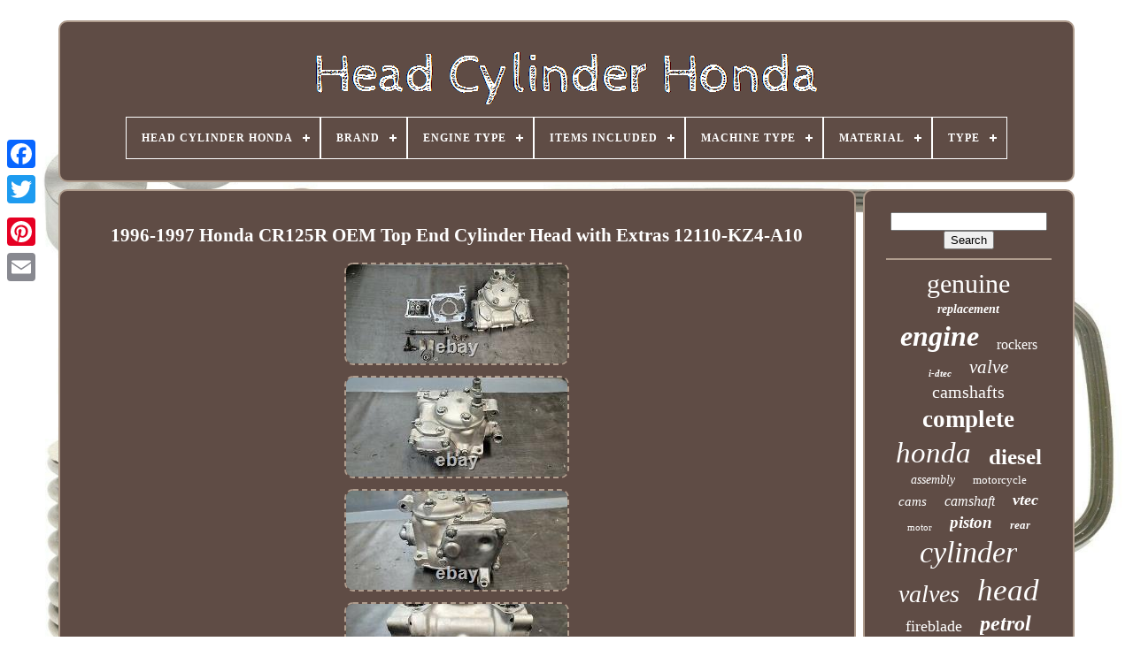

--- FILE ---
content_type: text/html; charset=UTF-8
request_url: https://headcylinderhonda.com/1996-1997-honda-cr125r-oem-top-end-cylinder-head-with-extras-12110-kz4-a10.php
body_size: 5245
content:
<!DOCTYPE HTML> 
	
 
 	 


<!--\\\\\\\\\\\\\\\\\\\\\\\\\\\\\\\\\\\\\\\\\\\\\\\\\\\\\\\\\\\\\\\\\\\\\\\\\\\\\\\\\\\\\\\\\\\\\\\\\\\\\\\\\\\\\\\\\\\\\\-->
<HTML> 
  




 
 
<HEAD> 

	

<TITLE>1996-1997 Honda Cr125r Oem Top End Cylinder Head With Extras 12110-kz4-a10</TITLE>
  

	
	
 
<!--\\\\\\\\\\\\\\\\\\\\\\\\\\\\\\\\\\\\\\\\\\\\\\\\\\\\\\\\\\\\\\\\\\\\\\\\\\\\\\\\\\\\\\\\\\\\\\\\\\\\\\\\\\\\\\\\\\\\\\-->
<META   CONTENT="text/html; charset=UTF-8" HTTP-EQUIV="content-type">
  



		
<META NAME="viewport" CONTENT="width=device-width, initial-scale=1">   
	
	<LINK HREF="https://headcylinderhonda.com/sicibiraj.css"  REL="stylesheet"  TYPE="text/css">  

 
		 <LINK HREF="https://headcylinderhonda.com/mixoxesyx.css" REL="stylesheet" TYPE="text/css">		

 	

	 
  <SCRIPT SRC="https://code.jquery.com/jquery-latest.min.js"  TYPE="text/javascript"> 	 </SCRIPT> 	 
	  	
<!--\\\\\\\\\\\\\\\\\\\\\\\\\\\\\\\\\\\\\\\\\\\\\\\\\\\\\\\\\\\\\\\\\\\\\\\\\\\\\\\\\\\\\\\\\\\\\\\\\\\\\\\\\\\\\\\\\\\\\\-->
<SCRIPT   SRC="https://headcylinderhonda.com/juri.js" TYPE="text/javascript"></SCRIPT>
  	 
	  	<SCRIPT  SRC="https://headcylinderhonda.com/qytycil.js"   TYPE="text/javascript">  

	
 </SCRIPT> 
  

	 	<SCRIPT TYPE="text/javascript"  ASYNC  SRC="https://headcylinderhonda.com/hewudubi.js">
   </SCRIPT>
 

	 		 	 
<SCRIPT ASYNC SRC="https://headcylinderhonda.com/zoxypyp.js"  TYPE="text/javascript">
  
</SCRIPT>    
	
	  
	<SCRIPT  TYPE="text/javascript">   	var a2a_config = a2a_config || {};a2a_config.no_3p = 1;	</SCRIPT>
   
	    
<SCRIPT   TYPE="text/javascript" SRC="//static.addtoany.com/menu/page.js" ASYNC>   </SCRIPT>	

	 
 
  
<!--\\\\\\\\\\\\\\\\\\\\\\\\\\\\\\\\\\\\\\\\\\\\\\\\\\\\\\\\\\\\\\\\\\\\\\\\\\\\\\\\\\\\\\\\\\\\\\\\\\\\\\\\\\\\\\\\\\\\\\-->
<SCRIPT  SRC="//static.addtoany.com/menu/page.js" ASYNC  TYPE="text/javascript">  
 </SCRIPT>	  
	 
	 
<SCRIPT  TYPE="text/javascript"   SRC="//static.addtoany.com/menu/page.js" ASYNC>
     
</SCRIPT>  		

 	
  </HEAD> 
  	
  <BODY DATA-ID="324696102870"> 



		<DIV CLASS="a2a_kit a2a_kit_size_32 a2a_floating_style a2a_vertical_style" STYLE="left:0px; top:150px;">

		
<A CLASS="a2a_button_facebook"> 
</A>  
		
		
 
 
<A CLASS="a2a_button_twitter">
</A>
 
		<A CLASS="a2a_button_google_plus">
 
 	
</A> 		 	
			 <A   CLASS="a2a_button_pinterest">	 	
 </A>
   
		  

  
 <A CLASS="a2a_button_email"> 
</A>

	  
	</DIV>	 

	
  
 	<DIV ID="vadyn">		
  	 
		 	<DIV ID="deratew"> 		 	   
			
<A HREF="https://headcylinderhonda.com/">
  
<IMG SRC="https://headcylinderhonda.com/head-cylinder-honda.gif"  ALT="Head Cylinder Honda">

		</A>
  

			
<div id='nipeligife' class='align-center'>
<ul>
<li class='has-sub'><a href='https://headcylinderhonda.com/'><span>Head Cylinder Honda</span></a>
<ul>
	<li><a href='https://headcylinderhonda.com/latest-items-head-cylinder-honda.php'><span>Latest items</span></a></li>
	<li><a href='https://headcylinderhonda.com/top-items-head-cylinder-honda.php'><span>Top items</span></a></li>
	<li><a href='https://headcylinderhonda.com/latest-videos-head-cylinder-honda.php'><span>Latest videos</span></a></li>
</ul>
</li>

<li class='has-sub'><a href='https://headcylinderhonda.com/brand/'><span>Brand</span></a>
<ul>
	<li><a href='https://headcylinderhonda.com/brand/ajusa.php'><span>Ajusa (37)</span></a></li>
	<li><a href='https://headcylinderhonda.com/brand/arp.php'><span>Arp (23)</span></a></li>
	<li><a href='https://headcylinderhonda.com/brand/athena.php'><span>Athena (18)</span></a></li>
	<li><a href='https://headcylinderhonda.com/brand/bga.php'><span>Bga (295)</span></a></li>
	<li><a href='https://headcylinderhonda.com/brand/blue-print.php'><span>Blue Print (12)</span></a></li>
	<li><a href='https://headcylinderhonda.com/brand/cylinder-works.php'><span>Cylinder Works (20)</span></a></li>
	<li><a href='https://headcylinderhonda.com/brand/dr-motor-automotive.php'><span>Dr.motor Automotive (11)</span></a></li>
	<li><a href='https://headcylinderhonda.com/brand/elring.php'><span>Elring (10)</span></a></li>
	<li><a href='https://headcylinderhonda.com/brand/ford.php'><span>Ford (17)</span></a></li>
	<li><a href='https://headcylinderhonda.com/brand/honda.php'><span>Honda (1868)</span></a></li>
	<li><a href='https://headcylinderhonda.com/brand/honda-genuine-oe.php'><span>Honda (genuine Oe) (25)</span></a></li>
	<li><a href='https://headcylinderhonda.com/brand/kibblewhite.php'><span>Kibblewhite (10)</span></a></li>
	<li><a href='https://headcylinderhonda.com/brand/madhornets.php'><span>Madhornets (13)</span></a></li>
	<li><a href='https://headcylinderhonda.com/brand/niche.php'><span>Niche (14)</span></a></li>
	<li><a href='https://headcylinderhonda.com/brand/oe-quality.php'><span>Oe Quality (11)</span></a></li>
	<li><a href='https://headcylinderhonda.com/brand/premier.php'><span>Premier (19)</span></a></li>
	<li><a href='https://headcylinderhonda.com/brand/real-power.php'><span>Real Power (10)</span></a></li>
	<li><a href='https://headcylinderhonda.com/brand/rtg-automotive.php'><span>Rtg Automotive (21)</span></a></li>
	<li><a href='https://headcylinderhonda.com/brand/vhm.php'><span>Vhm (17)</span></a></li>
	<li><a href='https://headcylinderhonda.com/brand/victor-reinz.php'><span>Victor Reinz (10)</span></a></li>
	<li><a href='https://headcylinderhonda.com/latest-items-head-cylinder-honda.php'>... (1104)</a></li>
</ul>
</li>

<li class='has-sub'><a href='https://headcylinderhonda.com/engine-type/'><span>Engine Type</span></a>
<ul>
	<li><a href='https://headcylinderhonda.com/engine-type/2-stroke.php'><span>2-stroke (19)</span></a></li>
	<li><a href='https://headcylinderhonda.com/engine-type/4-stroke.php'><span>4-stroke (297)</span></a></li>
	<li><a href='https://headcylinderhonda.com/latest-items-head-cylinder-honda.php'>... (3249)</a></li>
</ul>
</li>

<li class='has-sub'><a href='https://headcylinderhonda.com/items-included/'><span>Items Included</span></a>
<ul>
	<li><a href='https://headcylinderhonda.com/items-included/12-valves.php'><span>12 Valves (2)</span></a></li>
	<li><a href='https://headcylinderhonda.com/items-included/as-in-the-photos.php'><span>As In The Photos (3)</span></a></li>
	<li><a href='https://headcylinderhonda.com/items-included/bolts.php'><span>Bolts (31)</span></a></li>
	<li><a href='https://headcylinderhonda.com/items-included/bolts-gasket.php'><span>Bolts, Gasket (5)</span></a></li>
	<li><a href='https://headcylinderhonda.com/items-included/camshaft-clamps.php'><span>Camshaft Clamps (2)</span></a></li>
	<li><a href='https://headcylinderhonda.com/items-included/camshaft-valves.php'><span>Camshaft, Valves (12)</span></a></li>
	<li><a href='https://headcylinderhonda.com/items-included/cylinder-head.php'><span>Cylinder Head (9)</span></a></li>
	<li><a href='https://headcylinderhonda.com/items-included/gasket.php'><span>Gasket (5)</span></a></li>
	<li><a href='https://headcylinderhonda.com/items-included/head.php'><span>Head (4)</span></a></li>
	<li><a href='https://headcylinderhonda.com/items-included/not-apply.php'><span>Not Apply (2)</span></a></li>
	<li><a href='https://headcylinderhonda.com/items-included/pistons.php'><span>Pistons (4)</span></a></li>
	<li><a href='https://headcylinderhonda.com/items-included/seal.php'><span>Seal (5)</span></a></li>
	<li><a href='https://headcylinderhonda.com/items-included/valves.php'><span>Valves (7)</span></a></li>
	<li><a href='https://headcylinderhonda.com/items-included/valves-and-rockers.php'><span>Valves And Rockers (2)</span></a></li>
	<li><a href='https://headcylinderhonda.com/items-included/valves-camshafts.php'><span>Valves, Camshafts (2)</span></a></li>
	<li><a href='https://headcylinderhonda.com/latest-items-head-cylinder-honda.php'>... (3470)</a></li>
</ul>
</li>

<li class='has-sub'><a href='https://headcylinderhonda.com/machine-type/'><span>Machine Type</span></a>
<ul>
	<li><a href='https://headcylinderhonda.com/machine-type/atv.php'><span>Atv (2)</span></a></li>
	<li><a href='https://headcylinderhonda.com/machine-type/dirt-bike.php'><span>Dirt Bike (2)</span></a></li>
	<li><a href='https://headcylinderhonda.com/machine-type/motocross.php'><span>Motocross (4)</span></a></li>
	<li><a href='https://headcylinderhonda.com/machine-type/motorcyle.php'><span>Motorcyle (3)</span></a></li>
	<li><a href='https://headcylinderhonda.com/machine-type/off-road-motorcycle.php'><span>Off-road Motorcycle (27)</span></a></li>
	<li><a href='https://headcylinderhonda.com/machine-type/scooter.php'><span>Scooter (3)</span></a></li>
	<li><a href='https://headcylinderhonda.com/machine-type/street-motorcycle.php'><span>Street Motorcycle (138)</span></a></li>
	<li><a href='https://headcylinderhonda.com/latest-items-head-cylinder-honda.php'>... (3386)</a></li>
</ul>
</li>

<li class='has-sub'><a href='https://headcylinderhonda.com/material/'><span>Material</span></a>
<ul>
	<li><a href='https://headcylinderhonda.com/material/8740-chromoly.php'><span>8740 Chromoly (3)</span></a></li>
	<li><a href='https://headcylinderhonda.com/material/abs.php'><span>Abs (3)</span></a></li>
	<li><a href='https://headcylinderhonda.com/material/aluminium.php'><span>Aluminium (129)</span></a></li>
	<li><a href='https://headcylinderhonda.com/material/aluminium-cast-iron.php'><span>Aluminium, Cast Iron (3)</span></a></li>
	<li><a href='https://headcylinderhonda.com/material/aluminium-steel.php'><span>Aluminium, Steel (4)</span></a></li>
	<li><a href='https://headcylinderhonda.com/material/aluminum.php'><span>Aluminum (52)</span></a></li>
	<li><a href='https://headcylinderhonda.com/material/aluminum-alloy.php'><span>Aluminum Alloy (3)</span></a></li>
	<li><a href='https://headcylinderhonda.com/material/aluminum-cast-iron.php'><span>Aluminum, Cast Iron (2)</span></a></li>
	<li><a href='https://headcylinderhonda.com/material/cast-aluminum.php'><span>Cast Aluminum (2)</span></a></li>
	<li><a href='https://headcylinderhonda.com/material/cast-iron-aluminum.php'><span>Cast Iron, Aluminum (4)</span></a></li>
	<li><a href='https://headcylinderhonda.com/material/material.php'><span>Material (2)</span></a></li>
	<li><a href='https://headcylinderhonda.com/material/metal.php'><span>Metal (11)</span></a></li>
	<li><a href='https://headcylinderhonda.com/material/multi-layer-steel.php'><span>Multi Layer Steel (4)</span></a></li>
	<li><a href='https://headcylinderhonda.com/material/steel.php'><span>Steel (6)</span></a></li>
	<li><a href='https://headcylinderhonda.com/latest-items-head-cylinder-honda.php'>... (3337)</a></li>
</ul>
</li>

<li class='has-sub'><a href='https://headcylinderhonda.com/type/'><span>Type</span></a>
<ul>
	<li><a href='https://headcylinderhonda.com/type/1-vintage-part.php'><span>1 Vintage Part (2)</span></a></li>
	<li><a href='https://headcylinderhonda.com/type/brakes.php'><span>Brakes (4)</span></a></li>
	<li><a href='https://headcylinderhonda.com/type/camshaft.php'><span>Camshaft (10)</span></a></li>
	<li><a href='https://headcylinderhonda.com/type/crankshaft.php'><span>Crankshaft (3)</span></a></li>
	<li><a href='https://headcylinderhonda.com/type/cylinder-barrel.php'><span>Cylinder Barrel (13)</span></a></li>
	<li><a href='https://headcylinderhonda.com/type/cylinder-head.php'><span>Cylinder Head (668)</span></a></li>
	<li><a href='https://headcylinderhonda.com/type/cylinder-head-assy.php'><span>Cylinder Head Assy (3)</span></a></li>
	<li><a href='https://headcylinderhonda.com/type/cylinder-head-cover.php'><span>Cylinder Head Cover (19)</span></a></li>
	<li><a href='https://headcylinderhonda.com/type/engine.php'><span>Engine (277)</span></a></li>
	<li><a href='https://headcylinderhonda.com/type/engine-components.php'><span>Engine Components (6)</span></a></li>
	<li><a href='https://headcylinderhonda.com/type/engine-gasket.php'><span>Engine Gasket (36)</span></a></li>
	<li><a href='https://headcylinderhonda.com/type/engine-parts.php'><span>Engine Parts (47)</span></a></li>
	<li><a href='https://headcylinderhonda.com/type/engines-components.php'><span>Engines & Components (8)</span></a></li>
	<li><a href='https://headcylinderhonda.com/type/genuine-oe.php'><span>Genuine Oe (4)</span></a></li>
	<li><a href='https://headcylinderhonda.com/type/head-gasket.php'><span>Head Gasket (21)</span></a></li>
	<li><a href='https://headcylinderhonda.com/type/heads.php'><span>Heads (4)</span></a></li>
	<li><a href='https://headcylinderhonda.com/type/see-description.php'><span>See Description (3)</span></a></li>
	<li><a href='https://headcylinderhonda.com/type/set-of-valves.php'><span>Set Of Valves (6)</span></a></li>
	<li><a href='https://headcylinderhonda.com/type/top-end-rebuild-kit.php'><span>Top End Rebuild Kit (6)</span></a></li>
	<li><a href='https://headcylinderhonda.com/type/vtec-sohc.php'><span>Vtec, Sohc (2)</span></a></li>
	<li><a href='https://headcylinderhonda.com/latest-items-head-cylinder-honda.php'>... (2423)</a></li>
</ul>
</li>

</ul>
</div>

		
 

</DIV>
 
 

		


 
	 <DIV  ID="xixil">  
			    <DIV   ID="tice">


				
    <DIV ID="cunabar"> 



 
</DIV>
 	  


				
<h1 class="[base64]">1996-1997 Honda CR125R OEM Top End Cylinder Head with Extras 12110-KZ4-A10  </h1> 	


 

<img class="qe9gf2a" src="https://headcylinderhonda.com/pictures/1996-1997-Honda-CR125R-OEM-Top-End-Cylinder-Head-with-Extras-12110-KZ4-A10-01-mmgp.jpg" title="1996-1997 Honda CR125R OEM Top End Cylinder Head with Extras 12110-KZ4-A10" alt="1996-1997 Honda CR125R OEM Top End Cylinder Head with Extras 12110-KZ4-A10"/> 
 	 
<br/>

  <img class="qe9gf2a" src="https://headcylinderhonda.com/pictures/1996-1997-Honda-CR125R-OEM-Top-End-Cylinder-Head-with-Extras-12110-KZ4-A10-02-tkmf.jpg" title="1996-1997 Honda CR125R OEM Top End Cylinder Head with Extras 12110-KZ4-A10" alt="1996-1997 Honda CR125R OEM Top End Cylinder Head with Extras 12110-KZ4-A10"/>


<br/> 	 		<img class="qe9gf2a" src="https://headcylinderhonda.com/pictures/1996-1997-Honda-CR125R-OEM-Top-End-Cylinder-Head-with-Extras-12110-KZ4-A10-03-gusr.jpg" title="1996-1997 Honda CR125R OEM Top End Cylinder Head with Extras 12110-KZ4-A10" alt="1996-1997 Honda CR125R OEM Top End Cylinder Head with Extras 12110-KZ4-A10"/><br/>
  <img class="qe9gf2a" src="https://headcylinderhonda.com/pictures/1996-1997-Honda-CR125R-OEM-Top-End-Cylinder-Head-with-Extras-12110-KZ4-A10-04-oyh.jpg" title="1996-1997 Honda CR125R OEM Top End Cylinder Head with Extras 12110-KZ4-A10" alt="1996-1997 Honda CR125R OEM Top End Cylinder Head with Extras 12110-KZ4-A10"/>
<br/> <img class="qe9gf2a" src="https://headcylinderhonda.com/pictures/1996-1997-Honda-CR125R-OEM-Top-End-Cylinder-Head-with-Extras-12110-KZ4-A10-05-lang.jpg" title="1996-1997 Honda CR125R OEM Top End Cylinder Head with Extras 12110-KZ4-A10" alt="1996-1997 Honda CR125R OEM Top End Cylinder Head with Extras 12110-KZ4-A10"/>	
<br/> 
	<img class="qe9gf2a" src="https://headcylinderhonda.com/pictures/1996-1997-Honda-CR125R-OEM-Top-End-Cylinder-Head-with-Extras-12110-KZ4-A10-06-wvok.jpg" title="1996-1997 Honda CR125R OEM Top End Cylinder Head with Extras 12110-KZ4-A10" alt="1996-1997 Honda CR125R OEM Top End Cylinder Head with Extras 12110-KZ4-A10"/>  <br/>
 <img class="qe9gf2a" src="https://headcylinderhonda.com/pictures/1996-1997-Honda-CR125R-OEM-Top-End-Cylinder-Head-with-Extras-12110-KZ4-A10-07-fsqh.jpg" title="1996-1997 Honda CR125R OEM Top End Cylinder Head with Extras 12110-KZ4-A10" alt="1996-1997 Honda CR125R OEM Top End Cylinder Head with Extras 12110-KZ4-A10"/>
 
 <br/>
    
<img class="qe9gf2a" src="https://headcylinderhonda.com/pictures/1996-1997-Honda-CR125R-OEM-Top-End-Cylinder-Head-with-Extras-12110-KZ4-A10-08-um.jpg" title="1996-1997 Honda CR125R OEM Top End Cylinder Head with Extras 12110-KZ4-A10" alt="1996-1997 Honda CR125R OEM Top End Cylinder Head with Extras 12110-KZ4-A10"/>
		 	<br/> <img class="qe9gf2a" src="https://headcylinderhonda.com/pictures/1996-1997-Honda-CR125R-OEM-Top-End-Cylinder-Head-with-Extras-12110-KZ4-A10-09-vs.jpg" title="1996-1997 Honda CR125R OEM Top End Cylinder Head with Extras 12110-KZ4-A10" alt="1996-1997 Honda CR125R OEM Top End Cylinder Head with Extras 12110-KZ4-A10"/>

	 <br/> 
  	<img class="qe9gf2a" src="https://headcylinderhonda.com/pictures/1996-1997-Honda-CR125R-OEM-Top-End-Cylinder-Head-with-Extras-12110-KZ4-A10-10-buld.jpg" title="1996-1997 Honda CR125R OEM Top End Cylinder Head with Extras 12110-KZ4-A10" alt="1996-1997 Honda CR125R OEM Top End Cylinder Head with Extras 12110-KZ4-A10"/> 
 <br/>

  


<br/>  
 <img class="qe9gf2a" src="https://headcylinderhonda.com/mofylamip.gif" title="1996-1997 Honda CR125R OEM Top End Cylinder Head with Extras 12110-KZ4-A10" alt="1996-1997 Honda CR125R OEM Top End Cylinder Head with Extras 12110-KZ4-A10"/>   	<img class="qe9gf2a" src="https://headcylinderhonda.com/nymibi.gif" title="1996-1997 Honda CR125R OEM Top End Cylinder Head with Extras 12110-KZ4-A10" alt="1996-1997 Honda CR125R OEM Top End Cylinder Head with Extras 12110-KZ4-A10"/>
		<br/>

<p> Check my store categories for other parts. Cylinder measures 54.5mm (0.5mm oversize) and looks good. One visible scratch is not deep enough to catch a fingernail. Will need to be paired with a new Wiseco piston part number. Brand new Vertex top end gasket kit installed, will come with all gaskets needed to install on bike. 
	</p>	 Will come with extra valve parts shown. Ready to drop a piston in and run. Parts came from non-running 1997 CR125R due to bad CDI.  
<p>


 ASSEMBLIES WHERE part is USED. Honda Motorcycle 1997 CR125R A CYLINDER HEAD. Honda Motorcycle 1996 CR125R A CYLINDER HEAD. 
</p> 
 	

  <p> 
 If you don't see it on a listing you're interested on, send me a message and I will update it. My parts are guaranteed to arrive in good working condition unless listed differently. Please contact me if there are any problems or concerns. </p>	

	 Please inquire if there is any doubt. Used parts should be inspected by competent personnel before use, especially critical items such as wheels and forks. The item "1996-1997 Honda CR125R OEM Top End Cylinder Head with Extras 12110-KZ4-A10" is in sale since Tuesday, June 29, 2021. This item is in the category "eBay Motors\Parts & Accessories\Motorcycle Parts\Engines & Engine Parts\Cylinder Heads & Valve Covers".

<p>
  
 The seller is "scottysrepairshop" and is located in Hurricane, Utah. This item can be shipped to United States, Germany, Japan, Canada, United Kingdom, Australia.
<ul>
<li>Modified Item: No</li>
<li>Country/Region of Manufacture: Japan</li>
<li>Custom Bundle: No</li>
<li>Surface Finish: factory</li>
<li>Manufacturer Part Number: 12110-KZ4-A10</li>
<li>Placement on Vehicle: Front</li>
<li>Brand: Honda</li>
<li>Non-Domestic Product: No</li>
<li>Warranty: No Warranty</li>

 </ul>
	


</p> <br/> <img class="qe9gf2a" src="https://headcylinderhonda.com/mofylamip.gif" title="1996-1997 Honda CR125R OEM Top End Cylinder Head with Extras 12110-KZ4-A10" alt="1996-1997 Honda CR125R OEM Top End Cylinder Head with Extras 12110-KZ4-A10"/>   	<img class="qe9gf2a" src="https://headcylinderhonda.com/nymibi.gif" title="1996-1997 Honda CR125R OEM Top End Cylinder Head with Extras 12110-KZ4-A10" alt="1996-1997 Honda CR125R OEM Top End Cylinder Head with Extras 12110-KZ4-A10"/>
<br/>
 		
 
				
				
<SCRIPT TYPE="text/javascript"> 	
 
					qyhewabyg();
				   
 </SCRIPT>


 
				
					

		<DIV STYLE="margin:10px auto;width:120px;"  CLASS="a2a_kit a2a_default_style">
 

					 	 	
	<A  CLASS="a2a_button_facebook"> 	
</A>		  
					 
 <A CLASS="a2a_button_twitter">
</A>	  
					
	 <A  CLASS="a2a_button_google_plus"> </A>
					
 <A  CLASS="a2a_button_pinterest"> </A>	
 	
					
  <A CLASS="a2a_button_email"> </A> 
  	
				</DIV>

					
				
			 	</DIV>
 
				
 <DIV ID="kacojer">



				
					 
<!--\\\\\\\\\\\\\\\\\\\\\\\\\\\\\\\\\\\\\\\\\\\\\\\\\\\\\\\\\\\\\\\\\\\\\\\\\\\\\\\\\\\\\\\\\\\\\\\\\\\\\\\\\\\\\\\\\\\\\\-->
<DIV   ID="gyronu">				 
					<HR>
  

				  

</DIV>	

				
  <DIV  ID="zakamece">	 </DIV> 	 
				
				
	

<!--\\\\\\\\\\\\\\\\\\\\\\\\\\\\\\\\\\\\\\\\\\\\\\\\\\\\\\\\\\\\\\\\\\\\\\\\\\\\\\\\\\\\\\\\\\\\\\\\\\\\\\\\\\\\\\\\\\\\\\-->
<DIV ID="xatuvemafa">

					<a style="font-family:Wide Latin;font-size:30px;font-weight:lighter;font-style:normal;text-decoration:none" href="https://headcylinderhonda.com/t/genuine.php">genuine</a><a style="font-family:Comic Sans MS;font-size:14px;font-weight:bolder;font-style:italic;text-decoration:none" href="https://headcylinderhonda.com/t/replacement.php">replacement</a><a style="font-family:Klang MT;font-size:32px;font-weight:bold;font-style:italic;text-decoration:none" href="https://headcylinderhonda.com/t/engine.php">engine</a><a style="font-family:Swiss721 BlkEx BT;font-size:16px;font-weight:normal;font-style:normal;text-decoration:none" href="https://headcylinderhonda.com/t/rockers.php">rockers</a><a style="font-family:Monotype.com;font-size:11px;font-weight:bold;font-style:oblique;text-decoration:none" href="https://headcylinderhonda.com/t/i-dtec.php">i-dtec</a><a style="font-family:Braggadocio;font-size:21px;font-weight:lighter;font-style:oblique;text-decoration:none" href="https://headcylinderhonda.com/t/valve.php">valve</a><a style="font-family:Albertus Extra Bold;font-size:20px;font-weight:normal;font-style:normal;text-decoration:none" href="https://headcylinderhonda.com/t/camshafts.php">camshafts</a><a style="font-family:Palatino;font-size:27px;font-weight:bold;font-style:normal;text-decoration:none" href="https://headcylinderhonda.com/t/complete.php">complete</a><a style="font-family:Palatino;font-size:33px;font-weight:normal;font-style:italic;text-decoration:none" href="https://headcylinderhonda.com/t/honda.php">honda</a><a style="font-family:OzHandicraft BT;font-size:25px;font-weight:bolder;font-style:normal;text-decoration:none" href="https://headcylinderhonda.com/t/diesel.php">diesel</a><a style="font-family:Monotype.com;font-size:14px;font-weight:normal;font-style:oblique;text-decoration:none" href="https://headcylinderhonda.com/t/assembly.php">assembly</a><a style="font-family:Comic Sans MS;font-size:13px;font-weight:normal;font-style:normal;text-decoration:none" href="https://headcylinderhonda.com/t/motorcycle.php">motorcycle</a><a style="font-family:Donata;font-size:15px;font-weight:lighter;font-style:italic;text-decoration:none" href="https://headcylinderhonda.com/t/cams.php">cams</a><a style="font-family:MS LineDraw;font-size:16px;font-weight:lighter;font-style:oblique;text-decoration:none" href="https://headcylinderhonda.com/t/camshaft.php">camshaft</a><a style="font-family:Desdemona;font-size:18px;font-weight:bolder;font-style:italic;text-decoration:none" href="https://headcylinderhonda.com/t/vtec.php">vtec</a><a style="font-family:Cursive Elegant;font-size:11px;font-weight:normal;font-style:normal;text-decoration:none" href="https://headcylinderhonda.com/t/motor.php">motor</a><a style="font-family:Gill Sans Condensed Bold;font-size:19px;font-weight:bolder;font-style:italic;text-decoration:none" href="https://headcylinderhonda.com/t/piston.php">piston</a><a style="font-family:Comic Sans MS;font-size:13px;font-weight:bold;font-style:oblique;text-decoration:none" href="https://headcylinderhonda.com/t/rear.php">rear</a><a style="font-family:Monaco;font-size:34px;font-weight:lighter;font-style:italic;text-decoration:none" href="https://headcylinderhonda.com/t/cylinder.php">cylinder</a><a style="font-family:Motor;font-size:28px;font-weight:normal;font-style:italic;text-decoration:none" href="https://headcylinderhonda.com/t/valves.php">valves</a><a style="font-family:Georgia;font-size:35px;font-weight:lighter;font-style:oblique;text-decoration:none" href="https://headcylinderhonda.com/t/head.php">head</a><a style="font-family:Chicago;font-size:18px;font-weight:lighter;font-style:normal;text-decoration:none" href="https://headcylinderhonda.com/t/fireblade.php">fireblade</a><a style="font-family:Carleton ;font-size:24px;font-weight:bolder;font-style:italic;text-decoration:none" href="https://headcylinderhonda.com/t/petrol.php">petrol</a><a style="font-family:Albertus Medium;font-size:12px;font-weight:bold;font-style:oblique;text-decoration:none" href="https://headcylinderhonda.com/t/sohc.php">sohc</a><a style="font-family:Old English Text MT;font-size:31px;font-weight:lighter;font-style:oblique;text-decoration:none" href="https://headcylinderhonda.com/t/civic.php">civic</a><a style="font-family:Britannic Bold;font-size:17px;font-weight:bolder;font-style:normal;text-decoration:none" href="https://headcylinderhonda.com/t/rocker.php">rocker</a><a style="font-family:Terminal;font-size:22px;font-weight:bold;font-style:oblique;text-decoration:none" href="https://headcylinderhonda.com/t/cover.php">cover</a><a style="font-family:Impact;font-size:17px;font-weight:bold;font-style:italic;text-decoration:none" href="https://headcylinderhonda.com/t/cr-v.php">cr-v</a><a style="font-family:OzHandicraft BT;font-size:12px;font-weight:lighter;font-style:italic;text-decoration:none" href="https://headcylinderhonda.com/t/front.php">front</a><a style="font-family:Algerian;font-size:26px;font-weight:lighter;font-style:italic;text-decoration:none" href="https://headcylinderhonda.com/t/accord.php">accord</a><a style="font-family:Old English;font-size:29px;font-weight:bold;font-style:oblique;text-decoration:none" href="https://headcylinderhonda.com/t/gasket.php">gasket</a><a style="font-family:Century Gothic;font-size:19px;font-weight:normal;font-style:normal;text-decoration:none" href="https://headcylinderhonda.com/t/four.php">four</a><a style="font-family:Comic Sans MS;font-size:15px;font-weight:bolder;font-style:italic;text-decoration:none" href="https://headcylinderhonda.com/t/type.php">type</a><a style="font-family:Helvetica;font-size:10px;font-weight:bolder;font-style:oblique;text-decoration:none" href="https://headcylinderhonda.com/t/jazz.php">jazz</a><a style="font-family:Times New Roman;font-size:23px;font-weight:bolder;font-style:italic;text-decoration:none" href="https://headcylinderhonda.com/t/fits.php">fits</a>  
				
	
</DIV>  
			
			 
</DIV>
	
			  

   </DIV>

 
 
	
		  
<!--\\\\\\\\\\\\\\\\\\\\\\\\\\\\\\\\\\\\\\\\\\\\\\\\\\\\\\\\\\\\\\\\\\\\\\\\\\\\\\\\\\\\\\\\\\\\\\\\\\\\\\\\\\\\\\\\\\\\\\-->
<DIV  ID="zekox">	
		
			 
 
 	<UL>


				  	

<!--\\\\\\\\\\\\\\\\\\\\\\\\\\\\\\\\\\\\\\\\\\\\\\\\\\\\\\\\\\\\\\\\\\\\\\\\\\\\\\\\\\\\\\\\\\\\\\\\\\\\\\\\\\\\\\\\\\\\\\-->
<LI>
 
					
<!--\\\\\\\\\\\\\\\\\\\\\\\\\\\\\\\\\\\\\\\\\\\\\\\\\\\\\\\\\\\\\\\\\\\\\\\\\\\\\\\\\\\\\\\\\\\\\\\\\\\\\\\\\\\\\\\\\\\\\\-->
<A	HREF="https://headcylinderhonda.com/">Head Cylinder Honda     	</A>   
				</LI>  
				
<LI>
					
		
<A  HREF="https://headcylinderhonda.com/contact-us.php">
 

Contact Us
</A>  

				  	</LI>   

				 
<LI>  
					 	<A HREF="https://headcylinderhonda.com/privacy-policies.php">
 	
 
Privacy Policy  	</A>	
					</LI> 
				  <LI>
 

					 
<A  HREF="https://headcylinderhonda.com/gabutaryx.php">	Service Agreement
   </A>
	 		
				 
	 </LI>
	
				

			 </UL>
	 
			
		
</DIV> 

	</DIV>
 
   



	 </BODY>   
  	
 	</HTML>	